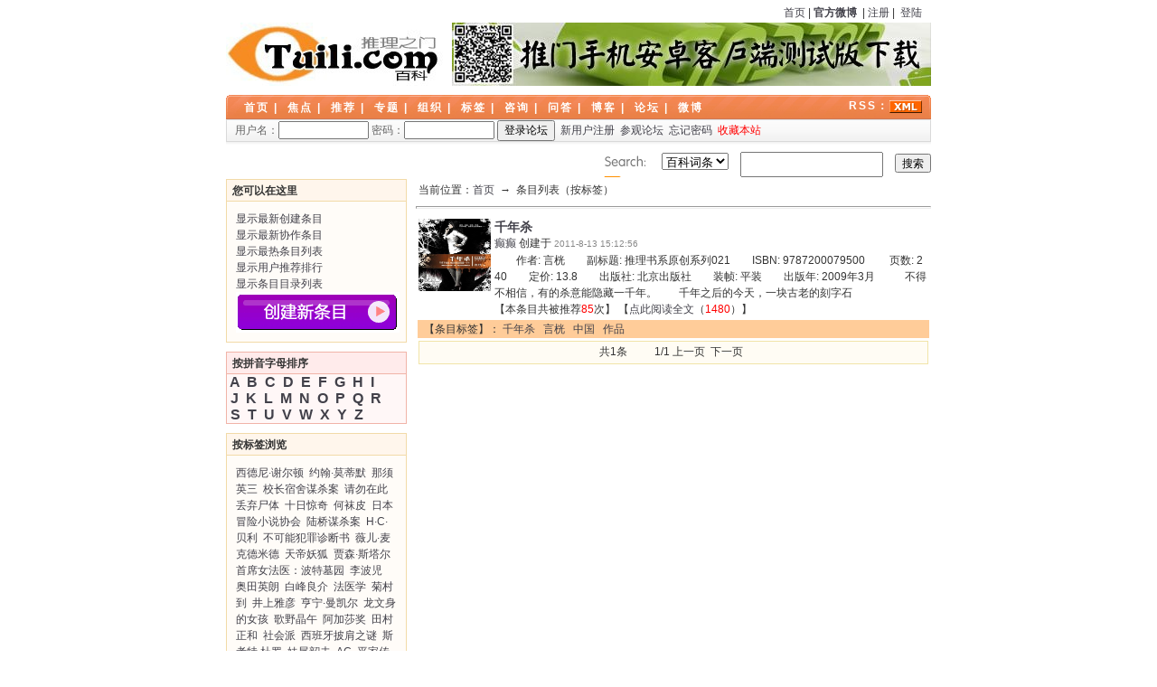

--- FILE ---
content_type: text/html; Charset=gb2312
request_url: http://tuili.com/baike/listtag.asp?id=1631
body_size: 35968
content:

<!DOCTYPE html PUBLIC "-//W3C//DTD XHTML 1.0 Transitional//EN" "http://www.w3.org/TR/xhtml1/DTD/xhtml1-transitional.dtd">
<html xmlns="http://www.w3.org/1999/xhtml">
<head>
<meta http-equiv="content-type" content="text/html; charset=gb2312"/>
<meta name="generator" content="oblog"/>
<meta name="keywords" content="博客,相册,小组,推理,侦探,原创,谜题,小说,digg,影视,动漫,出版,资讯,研究,游戏,阅读,百科"/>
<link rel="shortcut icon" href="http://www.tuili.com/favicon.ico" type="image/x-icon" />
<title>推理之门百科－条目标签</title>
<link href="/blog/OblogStyle/OblogsysDefault4.css" rel="stylesheet" type="text/css" /> 
<script src="/blog/inc/main.js"></script>
<script>function chkdiv(divid){var chkid=document.getElementById(divid);if(chkid != null){return true; }else {return false; }}</script>
<link href="skin/Default/css.css" rel="stylesheet" type="text/css" />
<style type="text/css"> 
a.blue:link,a.blue:visited{ 
	font-size: 12px; 
	color: #69c; 
	text-decoration: none; 
} 
a.blue:hover{ 
	background: #69c; 
	color: #fff; 
} 
</style> 

</head>
<body>

<script language="JavaScript" src="skin/Default/flash.js" type="text/javascript"></script>
<!-- 头 -->
<script language="javascript">
function login()
{
  if(document.userlogin.userid.value.length<1)
  {
    alert("您必须输入用户名！");
    document.userlogin.userid.select();
    return;
  }
  if(document.userlogin.userpwd.value.length<1)
  {
    alert("您必须输入密码！");
    document.userlogin.userpwd.select();
    return;
  }
  setTimeout("location.reload()",2000);
  document.userlogin.action="/bbs/bbslogincheck.asp";
  //document.userlogin.submit();
}

function wiki()
{
if (document.formwiki.selecttype.value==1){
	document.formwiki.action="search.asp";
	document.formwiki.submit();}
else
	{
	if (document.formwiki.selecttype.value==2){
	document.formwiki.action="search.asp?all=1";
	document.formwiki.submit();}
else
	{document.formwiki.action="search_zixun.asp";
	document.formwiki.submit();}
	}
}

var num = 0;
function fInsert(a,b){ 
	oInput = document.getElementById(a); 
	oItm = b; 
	// alert(b.style.backgroundColor); 
	if((b.style.backgroundColor == "#6699cc")||(b.style.backgroundColor)){ 
		sReplace = oItm.innerHTML.concat(" "); 
		oInput.value = oInput.value.replace(sReplace,""); 
		b.style.backgroundColor = ""; 
		b.style.color = ""; 
		num--;   
	}else{ 
		num++;  
		if(num>5){
			num--;
			return;
		}
	oInput.value = oInput.value.concat(oItm.innerHTML); 
	oInput.value = oInput.value.concat(" "); 
	b.style.backgroundColor = "#69c"; 
	b.style.color = "#fff"; 
 } 
} 

</script>

<div id="Header">
	<div id="TopMenu">
		<a href="http://www.tuili.com/">首页</a>&nbsp;|&nbsp;<a href="http://weibo.com/tuilicom" target="_blank"><strong>官方微博</strong></a>

		&nbsp;|&nbsp;<a href="/bbs/bbsregister.asp">注册</a>&nbsp;|&nbsp;
		<a href="login.asp">登陆</a>

	</div>
	<div id="TopLogo">
		<div id="logo"><a href="Index.asp" title="首页">LOGO</a></div>
		<div id="banner" title=""><a href="http://www.tuili.com/website/download/soft/tuilicom.apk"><img src="http://www.tuili.com/2010/skin/Default/banner1004.jpg" alt="安卓测试版正式上线！" /></a></div>
	</div>
	<div id="Menu">
		<a href="Index.asp">首页</a>&nbsp;|&nbsp;
		<a href="list.asp?px=jd">焦点</a>&nbsp;|&nbsp;
		<a href="list.asp?px=hit">推荐</a>&nbsp;|&nbsp;
		<a href="list.asp?px=zt">专题</a>&nbsp;|&nbsp;
		<a href="list.asp?px=jg">组织</a>&nbsp;|&nbsp;
		<a href="Tags.asp">标签</a>&nbsp;|&nbsp;
		<a href="list.asp?px=zxt">咨询</a>&nbsp;|&nbsp;
		<a href="wen.asp">问答</a>&nbsp;|&nbsp;
		<a href="/bbs/openblog.asp?action=index">博客</a>&nbsp;|&nbsp;
		<a href="/bbs/bbsindex.asp" target="tuilibbs">论坛</a>&nbsp;|&nbsp;
		<a href="http://weibo.com/tuilicom/" target="_blank">微博</a>
		<div id="Rss2">RSS：<a href="/blog/rssfeed.asp" target="_blank" title="订阅本站最新文章"><img src="/blog/Images/xml.gif" width="36" height="14" border="0"></a></div>
	</div>
	<div id="Login">
		<div id="ob_login">
		</div>

			<form action="/bbs/bbslogincheck.asp" method="post" name="userlogin" target="tuilibbs">
				<table class="Before" align="center" width="100%" border="0" cellspacing="0" cellpadding="0" style="font-size:12px">
					<tr>
						<td>
							<label for="userid">用户名：<input name="userid" type="text" id="userid" size="12" maxlength="10" value=""></label>
							<label for="userpwd">密码：<input name="userpwd" type="password" id="userpwd" size="12" maxlength="10"></label>
							<input name="logins" type="submit" id="submit" value="登录论坛" onclick="javascript:login()">
							&nbsp;<a href="/bbs/bbsregister.asp">新用户注册</a>&nbsp;&nbsp;<a href="/bbs/bbslogincheck.asp?act=guest" target="tuilibbs">参观论坛</a>&nbsp;&nbsp;<a href="/bbs/bbsforgetpwd.asp"">忘记密码</a>&nbsp;&nbsp;<a href="javascript:window.external.AddFavorite('http://www.tuili.com',%20'推理之门')" style="color:red">收藏本站</a>
						</td>
					</tr>
				</table>
			</form>

	</div>
	<div id="Search">
<form name="formwiki" method="post" action="#">
	<select name="selecttype" id="selecttype">
		<option value=1 selected>百科词条</option>
		<option value=2>百科正文</option>
		<option value=3>所有问题</option>
	</select>
	<input name="keyword" type="text" id="keyword" size="16" maxlength="40" onKeyDown= "javascript:if(event.keyCode==13) wiki();" >
	<input type="submit" name="Submit" id="Submit" value="搜索" onclick="wiki();">
</form>
</div>
</div>
<!-- 头 END -->
<style type="text/css">
<!--
.jigou {
	float: left;
	height: 30px;
	line-height: 40px;
	width: 33%;
}
.jigou span { padding: 0 10px; }
-->
</style>

<!-- 主体 -->
<div id="Container">
	<div id="IndexList" class="PageBody">
		<div class="Sidebar">
			<div id="NewTags">
				<div class="title">您可以在这里</div>
					<div class="content">
						<a href="list.asp?px=zx">显示最新创建条目</a><br />
						<a href="list.asp?px=xg">显示最新协作条目</a><br />
						<a href="list.asp?px=zr">显示最热条目列表</a><br />
						<a href="list.asp?px=hit">显示用户推荐排行</a><br />
						<a href="list.asp?px=ml">显示条目目录列表</a><br />
						<a href="add.asp"><img src="images/button6.gif" border=0 alt="创建一个新的条目"></a>
					</div>
				<div class="clear"></div>
			</div>
			<div id="NewGroup">
				<div class="title">按拼音字母排序</div>
					<div class="content">
						<strong style='font-size:16px;'>&nbsp;<a href="list.asp?px=&abc=a">A</a>&nbsp;</strong><strong style='font-size:16px;'>&nbsp;<a href="list.asp?px=&abc=b">B</a>&nbsp;</strong><strong style='font-size:16px;'>&nbsp;<a href="list.asp?px=&abc=c">C</a>&nbsp;</strong><strong style='font-size:16px;'>&nbsp;<a href="list.asp?px=&abc=d">D</a>&nbsp;</strong><strong style='font-size:16px;'>&nbsp;<a href="list.asp?px=&abc=e">E</a>&nbsp;</strong><strong style='font-size:16px;'>&nbsp;<a href="list.asp?px=&abc=f">F</a>&nbsp;</strong><strong style='font-size:16px;'>&nbsp;<a href="list.asp?px=&abc=g">G</a>&nbsp;</strong><strong style='font-size:16px;'>&nbsp;<a href="list.asp?px=&abc=h">H</a>&nbsp;</strong><strong style='font-size:16px;'>&nbsp;<a href="list.asp?px=&abc=i">I</a>&nbsp;</strong><br><strong style='font-size:16px;'>&nbsp;<a href="list.asp?px=&abc=j">J</a>&nbsp;</strong><strong style='font-size:16px;'>&nbsp;<a href="list.asp?px=&abc=k">K</a>&nbsp;</strong><strong style='font-size:16px;'>&nbsp;<a href="list.asp?px=&abc=l">L</a>&nbsp;</strong><strong style='font-size:16px;'>&nbsp;<a href="list.asp?px=&abc=m">M</a>&nbsp;</strong><strong style='font-size:16px;'>&nbsp;<a href="list.asp?px=&abc=n">N</a>&nbsp;</strong><strong style='font-size:16px;'>&nbsp;<a href="list.asp?px=&abc=o">O</a>&nbsp;</strong><strong style='font-size:16px;'>&nbsp;<a href="list.asp?px=&abc=p">P</a>&nbsp;</strong><strong style='font-size:16px;'>&nbsp;<a href="list.asp?px=&abc=q">Q</a>&nbsp;</strong><strong style='font-size:16px;'>&nbsp;<a href="list.asp?px=&abc=r">R</a>&nbsp;</strong><br><strong style='font-size:16px;'>&nbsp;<a href="list.asp?px=&abc=s">S</a>&nbsp;</strong><strong style='font-size:16px;'>&nbsp;<a href="list.asp?px=&abc=t">T</a>&nbsp;</strong><strong style='font-size:16px;'>&nbsp;<a href="list.asp?px=&abc=u">U</a>&nbsp;</strong><strong style='font-size:16px;'>&nbsp;<a href="list.asp?px=&abc=v">V</a>&nbsp;</strong><strong style='font-size:16px;'>&nbsp;<a href="list.asp?px=&abc=w">W</a>&nbsp;</strong><strong style='font-size:16px;'>&nbsp;<a href="list.asp?px=&abc=x">X</a>&nbsp;</strong><strong style='font-size:16px;'>&nbsp;<a href="list.asp?px=&abc=y">Y</a>&nbsp;</strong><strong style='font-size:16px;'>&nbsp;<a href="list.asp?px=&abc=z">Z</a>&nbsp;</strong>
					</div>
				<div class="clear"></div>
			</div>
			<div id="NewTags">
				<div class="title">按标签浏览</div>
					<div class="content">

						<ul>

							<a href="listtag.asp?id=518" title="显示使用【西德尼·谢尔顿】标签的条目" class="wikilistblue">西德尼·谢尔顿</a>&nbsp; 

							<a href="listtag.asp?id=2368" title="显示使用【约翰·莫蒂默】标签的条目" class="wikilistblue">约翰·莫蒂默</a>&nbsp; 

							<a href="listtag.asp?id=2095" title="显示使用【那须英三】标签的条目" class="wikilistblue">那须英三</a>&nbsp; 

							<a href="listtag.asp?id=2057" title="显示使用【校长宿舍谋杀案】标签的条目" class="wikilistblue">校长宿舍谋杀案</a>&nbsp; 

							<a href="listtag.asp?id=2567" title="显示使用【请勿在此丢弃尸体】标签的条目" class="wikilistblue">请勿在此丢弃尸体</a>&nbsp; 

							<a href="listtag.asp?id=1635" title="显示使用【十日惊奇】标签的条目" class="wikilistblue">十日惊奇</a>&nbsp; 

							<a href="listtag.asp?id=2414" title="显示使用【何袜皮】标签的条目" class="wikilistblue">何袜皮</a>&nbsp; 

							<a href="listtag.asp?id=911" title="显示使用【日本冒险小说协会】标签的条目" class="wikilistblue">日本冒险小说协会</a>&nbsp; 

							<a href="listtag.asp?id=1704" title="显示使用【陆桥谋杀案】标签的条目" class="wikilistblue">陆桥谋杀案</a>&nbsp; 

							<a href="listtag.asp?id=447" title="显示使用【H·C·贝利】标签的条目" class="wikilistblue">H·C·贝利</a>&nbsp; 

							<a href="listtag.asp?id=1390" title="显示使用【不可能犯罪诊断书】标签的条目" class="wikilistblue">不可能犯罪诊断书</a>&nbsp; 

							<a href="listtag.asp?id=2286" title="显示使用【薇儿·麦克德米德】标签的条目" class="wikilistblue">薇儿·麦克德米德</a>&nbsp; 

							<a href="listtag.asp?id=1451" title="显示使用【天帝妖狐】标签的条目" class="wikilistblue">天帝妖狐</a>&nbsp; 

							<a href="listtag.asp?id=2477" title="显示使用【贾森·斯塔尔】标签的条目" class="wikilistblue">贾森·斯塔尔</a>&nbsp; 

							<a href="listtag.asp?id=2159" title="显示使用【首席女法医：波特墓园】标签的条目" class="wikilistblue">首席女法医：波特墓园</a>&nbsp; 

							<a href="listtag.asp?id=198" title="显示使用【李波児】标签的条目" class="wikilistblue">李波児</a>&nbsp; 

							<a href="listtag.asp?id=936" title="显示使用【奥田英朗】标签的条目" class="wikilistblue">奥田英朗</a>&nbsp; 

							<a href="listtag.asp?id=1175" title="显示使用【白峰良介】标签的条目" class="wikilistblue">白峰良介</a>&nbsp; 

							<a href="listtag.asp?id=2453" title="显示使用【法医学】标签的条目" class="wikilistblue">法医学</a>&nbsp; 

							<a href="listtag.asp?id=1122" title="显示使用【菊村到】标签的条目" class="wikilistblue">菊村到</a>&nbsp; 

							<a href="listtag.asp?id=2007" title="显示使用【井上雅彦】标签的条目" class="wikilistblue">井上雅彦</a>&nbsp; 

							<a href="listtag.asp?id=2684" title="显示使用【亨宁·曼凯尔】标签的条目" class="wikilistblue">亨宁·曼凯尔</a>&nbsp; 

							<a href="listtag.asp?id=1422" title="显示使用【龙文身的女孩】标签的条目" class="wikilistblue">龙文身的女孩</a>&nbsp; 

							<a href="listtag.asp?id=443" title="显示使用【歌野晶午】标签的条目" class="wikilistblue">歌野晶午</a>&nbsp; 

							<a href="listtag.asp?id=562" title="显示使用【阿加莎奖】标签的条目" class="wikilistblue">阿加莎奖</a>&nbsp; 

							<a href="listtag.asp?id=827" title="显示使用【田村正和】标签的条目" class="wikilistblue">田村正和</a>&nbsp; 

							<a href="listtag.asp?id=13" title="显示使用【社会派】标签的条目" class="wikilistblue">社会派</a>&nbsp; 

							<a href="listtag.asp?id=704" title="显示使用【西班牙披肩之谜】标签的条目" class="wikilistblue">西班牙披肩之谜</a>&nbsp; 

							<a href="listtag.asp?id=2589" title="显示使用【斯考特·杜罗】标签的条目" class="wikilistblue">斯考特·杜罗</a>&nbsp; 

							<a href="listtag.asp?id=1183" title="显示使用【妹尾韶夫】标签的条目" class="wikilistblue">妹尾韶夫</a>&nbsp; 

							<a href="listtag.asp?id=1332" title="显示使用【AC】标签的条目" class="wikilistblue">AC</a>&nbsp; 

							<a href="listtag.asp?id=337" title="显示使用【平家传说杀人旅行】标签的条目" class="wikilistblue">平家传说杀人旅行</a>&nbsp; 

							<a href="listtag.asp?id=1072" title="显示使用【这本推理小说了不起大奖】标签的条目" class="wikilistblue">这本推理小说了不起大奖</a>&nbsp; 

							<a href="listtag.asp?id=1778" title="显示使用【杀心】标签的条目" class="wikilistblue">杀心</a>&nbsp; 

							<a href="listtag.asp?id=123" title="显示使用【霍桑】标签的条目" class="wikilistblue">霍桑</a>&nbsp; 

							<a href="listtag.asp?id=750" title="显示使用【琴酒】标签的条目" class="wikilistblue">琴酒</a>&nbsp; 

							<a href="listtag.asp?id=2550" title="显示使用【恐怖的人狼城：法国篇】标签的条目" class="wikilistblue">恐怖的人狼城：法国篇</a>&nbsp; 

							<a href="listtag.asp?id=1100" title="显示使用【大仓崇裕】标签的条目" class="wikilistblue">大仓崇裕</a>&nbsp; 

							<a href="listtag.asp?id=1195" title="显示使用【柄刀一】标签的条目" class="wikilistblue">柄刀一</a>&nbsp; 

							<a href="listtag.asp?id=174" title="显示使用【天童荒太】标签的条目" class="wikilistblue">天童荒太</a>&nbsp; 

							<a href="listtag.asp?id=496" title="显示使用【芦边拓】标签的条目" class="wikilistblue">芦边拓</a>&nbsp; 

							<a href="listtag.asp?id=2123" title="显示使用【朱酋】标签的条目" class="wikilistblue">朱酋</a>&nbsp; 

							<a href="listtag.asp?id=319" title="显示使用【寻狗事务所】标签的条目" class="wikilistblue">寻狗事务所</a>&nbsp; 

							<a href="listtag.asp?id=1414" title="显示使用【迈克尔·英尼斯】标签的条目" class="wikilistblue">迈克尔·英尼斯</a>&nbsp; 

							<a href="listtag.asp?id=341" title="显示使用【古殿】标签的条目" class="wikilistblue">古殿</a>&nbsp; 

							<a href="listtag.asp?id=1682" title="显示使用【田中芳树】标签的条目" class="wikilistblue">田中芳树</a>&nbsp; 

							<a href="listtag.asp?id=1445" title="显示使用【B：窃贼】标签的条目" class="wikilistblue">B：窃贼</a>&nbsp; 

							<a href="listtag.asp?id=1309" title="显示使用【时生】标签的条目" class="wikilistblue">时生</a>&nbsp; 

							<a href="listtag.asp?id=638" title="显示使用【阿拉伯之夜谋杀案】标签的条目" class="wikilistblue">阿拉伯之夜谋杀案</a>&nbsp; 

							<a href="listtag.asp?id=1432" title="显示使用【小城】标签的条目" class="wikilistblue">小城</a>&nbsp; 

							<a href="listtag.asp?id=1015" title="显示使用【布雷特·哈里迪】标签的条目" class="wikilistblue">布雷特·哈里迪</a>&nbsp; 

							<a href="listtag.asp?id=1818" title="显示使用【总生岛神秘消失事件】标签的条目" class="wikilistblue">总生岛神秘消失事件</a>&nbsp; 

							<a href="listtag.asp?id=455" title="显示使用【黑岩重吾】标签的条目" class="wikilistblue">黑岩重吾</a>&nbsp; 

							<a href="listtag.asp?id=1299" title="显示使用【伊丽莎白·彼得斯】标签的条目" class="wikilistblue">伊丽莎白·彼得斯</a>&nbsp; 

							<a href="listtag.asp?id=2487" title="显示使用【詹宏志】标签的条目" class="wikilistblue">詹宏志</a>&nbsp; 

							<a href="listtag.asp?id=592" title="显示使用【死亡大辞典】标签的条目" class="wikilistblue">死亡大辞典</a>&nbsp; 

							<a href="listtag.asp?id=1862" title="显示使用【藤雪夫】标签的条目" class="wikilistblue">藤雪夫</a>&nbsp; 

							<a href="listtag.asp?id=1456" title="显示使用【阿兰·布拉德利】标签的条目" class="wikilistblue">阿兰·布拉德利</a>&nbsp; 

							<a href="listtag.asp?id=2533" title="显示使用【寂静岭】标签的条目" class="wikilistblue">寂静岭</a>&nbsp; 

							<a href="listtag.asp?id=1935" title="显示使用【蓝色区域】标签的条目" class="wikilistblue">蓝色区域</a>&nbsp; 

							<a href="listtag.asp?id=809" title="显示使用【贝克街小分队】标签的条目" class="wikilistblue">贝克街小分队</a>&nbsp; 

							<a href="listtag.asp?id=1295" title="显示使用【破格派】标签的条目" class="wikilistblue">破格派</a>&nbsp; 

							<a href="listtag.asp?id=2343" title="显示使用【蝴蝶之罪】标签的条目" class="wikilistblue">蝴蝶之罪</a>&nbsp; 

							<a href="listtag.asp?id=616" title="显示使用【山田风太郎】标签的条目" class="wikilistblue">山田风太郎</a>&nbsp; 

							<a href="listtag.asp?id=1733" title="显示使用【第二死罪】标签的条目" class="wikilistblue">第二死罪</a>&nbsp; 

							<a href="listtag.asp?id=2230" title="显示使用【敬告犯人】标签的条目" class="wikilistblue">敬告犯人</a>&nbsp; 

							<a href="listtag.asp?id=115" title="显示使用【香港】标签的条目" class="wikilistblue">香港</a>&nbsp; 

							<a href="listtag.asp?id=1540" title="显示使用【春天雪融时】标签的条目" class="wikilistblue">春天雪融时</a>&nbsp; 

							<a href="listtag.asp?id=320" title="显示使用【米泽穗信】标签的条目" class="wikilistblue">米泽穗信</a>&nbsp; 

							<a href="listtag.asp?id=1375" title="显示使用【啤酒谋杀案】标签的条目" class="wikilistblue">啤酒谋杀案</a>&nbsp; 

							<a href="listtag.asp?id=2352" title="显示使用【端木宏峪】标签的条目" class="wikilistblue">端木宏峪</a>&nbsp; 

							<a href="listtag.asp?id=665" title="显示使用【金成阳三郎】标签的条目" class="wikilistblue">金成阳三郎</a>&nbsp; 

							<a href="listtag.asp?id=515" title="显示使用【劳伦斯·山德斯】标签的条目" class="wikilistblue">劳伦斯·山德斯</a>&nbsp; 

							<a href="listtag.asp?id=279" title="显示使用【幻夜】标签的条目" class="wikilistblue">幻夜</a>&nbsp; 

							<a href="listtag.asp?id=2313" title="显示使用【明暗线】标签的条目" class="wikilistblue">明暗线</a>&nbsp; 

							<a href="listtag.asp?id=1939" title="显示使用【威廉·迪特里希】标签的条目" class="wikilistblue">威廉·迪特里希</a>&nbsp; 

							<a href="listtag.asp?id=526" title="显示使用【女雕刻家】标签的条目" class="wikilistblue">女雕刻家</a>&nbsp; 

							<a href="listtag.asp?id=16" title="显示使用【法庭派】标签的条目" class="wikilistblue">法庭派</a>&nbsp; 

							<a href="listtag.asp?id=1407" title="显示使用【吉田修一】标签的条目" class="wikilistblue">吉田修一</a>&nbsp; 

							<a href="listtag.asp?id=451" title="显示使用【飞翔的石头天使】标签的条目" class="wikilistblue">飞翔的石头天使</a>&nbsp; 

							<a href="listtag.asp?id=1956" title="显示使用【詹姆斯·格瑞潘多】标签的条目" class="wikilistblue">詹姆斯·格瑞潘多</a>&nbsp; 

							<a href="listtag.asp?id=1752" title="显示使用【玩具店不见了】标签的条目" class="wikilistblue">玩具店不见了</a>&nbsp; 

							<a href="listtag.asp?id=2062" title="显示使用【川久保笃】标签的条目" class="wikilistblue">川久保笃</a>&nbsp; 

							<a href="listtag.asp?id=1608" title="显示使用【白修道院谋杀案】标签的条目" class="wikilistblue">白修道院谋杀案</a>&nbsp; 

							<a href="listtag.asp?id=2508" title="显示使用【微物证据】标签的条目" class="wikilistblue">微物证据</a>&nbsp; 

							<a href="listtag.asp?id=156" title="显示使用【江户川乱步奖】标签的条目" class="wikilistblue">江户川乱步奖</a>&nbsp; 

							<a href="listtag.asp?id=2410" title="显示使用【金三角】标签的条目" class="wikilistblue">金三角</a>&nbsp; 

							<a href="listtag.asp?id=1427" title="显示使用【埃德加·华莱士】标签的条目" class="wikilistblue">埃德加·华莱士</a>&nbsp; 

							<a href="listtag.asp?id=1178" title="显示使用【新野刚志】标签的条目" class="wikilistblue">新野刚志</a>&nbsp; 

							<a href="listtag.asp?id=1402" title="显示使用【青玉狮子香炉】标签的条目" class="wikilistblue">青玉狮子香炉</a>&nbsp; 

							<a href="listtag.asp?id=1401" title="显示使用【恶狼之夜】标签的条目" class="wikilistblue">恶狼之夜</a>&nbsp; 

							<a href="listtag.asp?id=1461" title="显示使用【灰色的彼得潘】标签的条目" class="wikilistblue">灰色的彼得潘</a>&nbsp; 

							<a href="listtag.asp?id=836" title="显示使用【山田奈绪子】标签的条目" class="wikilistblue">山田奈绪子</a>&nbsp; 

							<a href="listtag.asp?id=968" title="显示使用【宝石】标签的条目" class="wikilistblue">宝石</a>&nbsp; 

							<a href="listtag.asp?id=519" title="显示使用【重播】标签的条目" class="wikilistblue">重播</a>&nbsp; 

							<a href="listtag.asp?id=1604" title="显示使用【失控的逻辑课】标签的条目" class="wikilistblue">失控的逻辑课</a>&nbsp; 

							<a href="listtag.asp?id=205" title="显示使用【高远遥一】标签的条目" class="wikilistblue">高远遥一</a>&nbsp; 

							<a href="listtag.asp?id=1950" title="显示使用【艾丽斯与罗妮的秘密】标签的条目" class="wikilistblue">艾丽斯与罗妮的秘密</a>&nbsp; 

							<a href="listtag.asp?id=311" title="显示使用【狂骨之梦】标签的条目" class="wikilistblue">狂骨之梦</a>&nbsp; 

							<a href="listtag.asp?id=1052" title="显示使用【天空的遇难船】标签的条目" class="wikilistblue">天空的遇难船</a>&nbsp; 

							<a href="listtag.asp?id=2541" title="显示使用【盖·里奇】标签的条目" class="wikilistblue">盖·里奇</a>&nbsp; 

							<a href="listtag.asp?id=529" title="显示使用【P·D·詹姆斯】标签的条目" class="wikilistblue">P·D·詹姆斯</a>&nbsp; 

							<a href="listtag.asp?id=2113" title="显示使用【彩虹村的秘密】标签的条目" class="wikilistblue">彩虹村的秘密</a>&nbsp; 

							<a href="listtag.asp?id=274" title="显示使用【金田一丙助】标签的条目" class="wikilistblue">金田一丙助</a>&nbsp; 

							<a href="listtag.asp?id=269" title="显示使用【斋藤荣】标签的条目" class="wikilistblue">斋藤荣</a>&nbsp; 

							<a href="listtag.asp?id=1457" title="显示使用【计数器少年】标签的条目" class="wikilistblue">计数器少年</a>&nbsp; 

							<a href="listtag.asp?id=1931" title="显示使用【单恋】标签的条目" class="wikilistblue">单恋</a>&nbsp; 

							<a href="listtag.asp?id=2281" title="显示使用【坂本光一】标签的条目" class="wikilistblue">坂本光一</a>&nbsp; 

							<a href="listtag.asp?id=2457" title="显示使用【毒猿】标签的条目" class="wikilistblue">毒猿</a>&nbsp; 

							<a href="listtag.asp?id=2336" title="显示使用【本年线索奖】标签的条目" class="wikilistblue">本年线索奖</a>&nbsp; 

							<a href="listtag.asp?id=2306" title="显示使用【斋藤澪】标签的条目" class="wikilistblue">斋藤澪</a>&nbsp; 

							<a href="listtag.asp?id=2449" title="显示使用【替身】标签的条目" class="wikilistblue">替身</a>&nbsp; 

							<a href="listtag.asp?id=1232" title="显示使用【古川日出男】标签的条目" class="wikilistblue">古川日出男</a>&nbsp; 

							<a href="listtag.asp?id=999" title="显示使用【斯蒂芬·金】标签的条目" class="wikilistblue">斯蒂芬·金</a>&nbsp; 

							<a href="listtag.asp?id=724" title="显示使用【纽扣窃听器】标签的条目" class="wikilistblue">纽扣窃听器</a>&nbsp; 

							<a href="listtag.asp?id=977" title="显示使用【皇冠大众小说奖】标签的条目" class="wikilistblue">皇冠大众小说奖</a>&nbsp; 

							<a href="listtag.asp?id=95" title="显示使用【尹曙生】标签的条目" class="wikilistblue">尹曙生</a>&nbsp; 

							<a href="listtag.asp?id=1701" title="显示使用【阿诺德·英德里达松】标签的条目" class="wikilistblue">阿诺德·英德里达松</a>&nbsp; 

							<a href="listtag.asp?id=307" title="显示使用【化装舞会】标签的条目" class="wikilistblue">化装舞会</a>&nbsp; 

							<a href="listtag.asp?id=448" title="显示使用【麻耶雄嵩】标签的条目" class="wikilistblue">麻耶雄嵩</a>&nbsp; 

							<a href="listtag.asp?id=2659" title="显示使用【丹尼尔·凯斯】标签的条目" class="wikilistblue">丹尼尔·凯斯</a>&nbsp; 

							<a href="listtag.asp?id=2224" title="显示使用【门井庆喜】标签的条目" class="wikilistblue">门井庆喜</a>&nbsp; 

							<a href="listtag.asp?id=1108" title="显示使用【奥泉光】标签的条目" class="wikilistblue">奥泉光</a>&nbsp; 

							<a href="listtag.asp?id=1252" title="显示使用【森雅裕】标签的条目" class="wikilistblue">森雅裕</a>&nbsp; 

							<a href="listtag.asp?id=1781" title="显示使用【弗里曼·克劳夫兹】标签的条目" class="wikilistblue">弗里曼·克劳夫兹</a>&nbsp; 

							<a href="listtag.asp?id=1156" title="显示使用【佐藤友哉】标签的条目" class="wikilistblue">佐藤友哉</a>&nbsp; 

							<a href="listtag.asp?id=14" title="显示使用【硬汉派】标签的条目" class="wikilistblue">硬汉派</a>&nbsp; 

							<a href="listtag.asp?id=1952" title="显示使用【最后的电话】标签的条目" class="wikilistblue">最后的电话</a>&nbsp; 

							<a href="listtag.asp?id=1826" title="显示使用【亡灵舞厅】标签的条目" class="wikilistblue">亡灵舞厅</a>&nbsp; 

							<a href="listtag.asp?id=147" title="显示使用【侦探】标签的条目" class="wikilistblue">侦探</a>&nbsp; 

							<a href="listtag.asp?id=2598" title="显示使用【十二宫】标签的条目" class="wikilistblue">十二宫</a>&nbsp; 

							<a href="listtag.asp?id=2302" title="显示使用【十八之夏】标签的条目" class="wikilistblue">十八之夏</a>&nbsp; 

							<a href="listtag.asp?id=1769" title="显示使用【小笛事件】标签的条目" class="wikilistblue">小笛事件</a>&nbsp; 

							<a href="listtag.asp?id=2450" title="显示使用【宋慈】标签的条目" class="wikilistblue">宋慈</a>&nbsp; 

							<a href="listtag.asp?id=389" title="显示使用【盲兽VS一寸法师】标签的条目" class="wikilistblue">盲兽VS一寸法师</a>&nbsp; 

							<a href="listtag.asp?id=1372" title="显示使用【八墓村】标签的条目" class="wikilistblue">八墓村</a>&nbsp; 

							<a href="listtag.asp?id=1192" title="显示使用【金圣钟】标签的条目" class="wikilistblue">金圣钟</a>&nbsp; 

							<a href="listtag.asp?id=1322" title="显示使用【数字城堡】标签的条目" class="wikilistblue">数字城堡</a>&nbsp; 

							<a href="listtag.asp?id=577" title="显示使用【夏姆斯奖】标签的条目" class="wikilistblue">夏姆斯奖</a>&nbsp; 

							<a href="listtag.asp?id=110" title="显示使用【胡玥】标签的条目" class="wikilistblue">胡玥</a>&nbsp; 

							<a href="listtag.asp?id=1553" title="显示使用【地狱使者】标签的条目" class="wikilistblue">地狱使者</a>&nbsp; 

							<a href="listtag.asp?id=720" title="显示使用【耳环型手机】标签的条目" class="wikilistblue">耳环型手机</a>&nbsp; 

							<a href="listtag.asp?id=791" title="显示使用【机智王误杀事件】标签的条目" class="wikilistblue">机智王误杀事件</a>&nbsp; 

							<a href="listtag.asp?id=1871" title="显示使用【史蒂芙·佩妮】标签的条目" class="wikilistblue">史蒂芙·佩妮</a>&nbsp; 

							<a href="listtag.asp?id=2080" title="显示使用【犀川创平】标签的条目" class="wikilistblue">犀川创平</a>&nbsp; 

							<a href="listtag.asp?id=207" title="显示使用【村上草太】标签的条目" class="wikilistblue">村上草太</a>&nbsp; 

							<a href="listtag.asp?id=738" title="显示使用【匣中的失乐】标签的条目" class="wikilistblue">匣中的失乐</a>&nbsp; 

							<a href="listtag.asp?id=2437" title="显示使用【丰臣公主】标签的条目" class="wikilistblue">丰臣公主</a>&nbsp; 

							<a href="listtag.asp?id=1243" title="显示使用【真梨幸子】标签的条目" class="wikilistblue">真梨幸子</a>&nbsp; 

							<a href="listtag.asp?id=1665" title="显示使用【微笑的上帝】标签的条目" class="wikilistblue">微笑的上帝</a>&nbsp; 

							<a href="listtag.asp?id=607" title="显示使用【基亭】标签的条目" class="wikilistblue">基亭</a>&nbsp; 

							<a href="listtag.asp?id=2085" title="显示使用【厌魅·附体之物】标签的条目" class="wikilistblue">厌魅·附体之物</a>&nbsp; 

							<a href="listtag.asp?id=783" title="显示使用【议员秘书杀人事件】标签的条目" class="wikilistblue">议员秘书杀人事件</a>&nbsp; 

							<a href="listtag.asp?id=771" title="显示使用【宫野明美】标签的条目" class="wikilistblue">宫野明美</a>&nbsp; 

							<a href="listtag.asp?id=1801" title="显示使用【怪人们】标签的条目" class="wikilistblue">怪人们</a>&nbsp; 

							<a href="listtag.asp?id=1929" title="显示使用【神的逻辑，人的魔法】标签的条目" class="wikilistblue">神的逻辑，人的魔法</a>&nbsp; 

							<a href="listtag.asp?id=965" title="显示使用【西里尔·黑尔】标签的条目" class="wikilistblue">西里尔·黑尔</a>&nbsp; 

							<a href="listtag.asp?id=347" title="显示使用【清水一行】标签的条目" class="wikilistblue">清水一行</a>&nbsp; 

							<a href="listtag.asp?id=230" title="显示使用【道尾秀介】标签的条目" class="wikilistblue">道尾秀介</a>&nbsp; 

							<a href="listtag.asp?id=1996" title="显示使用【御手洗浊的流浪】标签的条目" class="wikilistblue">御手洗浊的流浪</a>&nbsp; 

							<a href="listtag.asp?id=2415" title="显示使用【蜕变】标签的条目" class="wikilistblue">蜕变</a>&nbsp; 

							<a href="listtag.asp?id=803" title="显示使用【残疾化学家杀人事件】标签的条目" class="wikilistblue">残疾化学家杀人事件</a>&nbsp; 

							<a href="listtag.asp?id=1039" title="显示使用【第十四个目标】标签的条目" class="wikilistblue">第十四个目标</a>&nbsp; 

							<a href="listtag.asp?id=1260" title="显示使用【阿加莎·克里斯蒂奖】标签的条目" class="wikilistblue">阿加莎·克里斯蒂奖</a>&nbsp; 

							<a href="listtag.asp?id=838" title="显示使用【矢部谦三】标签的条目" class="wikilistblue">矢部谦三</a>&nbsp; 

							<a href="listtag.asp?id=2149" title="显示使用【隐藏的杀意】标签的条目" class="wikilistblue">隐藏的杀意</a>&nbsp; 

							<a href="listtag.asp?id=910" title="显示使用【日本冒险小说协会大奖】标签的条目" class="wikilistblue">日本冒险小说协会大奖</a>&nbsp; 

							<a href="listtag.asp?id=2183" title="显示使用【侦探小说评析】标签的条目" class="wikilistblue">侦探小说评析</a>&nbsp; 

							<a href="listtag.asp?id=2266" title="显示使用【穷追不舍】标签的条目" class="wikilistblue">穷追不舍</a>&nbsp; 

							<a href="listtag.asp?id=26" title="显示使用【侦探推理小说】标签的条目" class="wikilistblue">侦探推理小说</a>&nbsp; 

							<a href="listtag.asp?id=586" title="显示使用【玛丽·希金斯·克拉克奖】标签的条目" class="wikilistblue">玛丽·希金斯·克拉克奖</a>&nbsp; 

							<a href="listtag.asp?id=1154" title="显示使用【新西兰】标签的条目" class="wikilistblue">新西兰</a>&nbsp; 

							<a href="listtag.asp?id=2028" title="显示使用【无法呼吸】标签的条目" class="wikilistblue">无法呼吸</a>&nbsp; 

							<a href="listtag.asp?id=83" title="显示使用【日本】标签的条目" class="wikilistblue">日本</a>&nbsp; 

							<a href="listtag.asp?id=554" title="显示使用【血型拼图】标签的条目" class="wikilistblue">血型拼图</a>&nbsp; 

							<a href="listtag.asp?id=1860" title="显示使用【诗般的杀意】标签的条目" class="wikilistblue">诗般的杀意</a>&nbsp; 

							<a href="listtag.asp?id=1070" title="显示使用【朝山蜻一】标签的条目" class="wikilistblue">朝山蜻一</a>&nbsp; 

							<a href="listtag.asp?id=1886" title="显示使用【杀人排行榜】标签的条目" class="wikilistblue">杀人排行榜</a>&nbsp; 

							<a href="listtag.asp?id=2245" title="显示使用【宫村香奈男】标签的条目" class="wikilistblue">宫村香奈男</a>&nbsp; 

							<a href="listtag.asp?id=2379" title="显示使用【I：无辜】标签的条目" class="wikilistblue">I：无辜</a>&nbsp; 

							<a href="listtag.asp?id=1617" title="显示使用【死亡通知单】标签的条目" class="wikilistblue">死亡通知单</a>&nbsp; 

							<a href="listtag.asp?id=2101" title="显示使用【兔子强尼】标签的条目" class="wikilistblue">兔子强尼</a>&nbsp; 

							<a href="listtag.asp?id=2527" title="显示使用【安东尼·霍普金斯】标签的条目" class="wikilistblue">安东尼·霍普金斯</a>&nbsp; 

							<a href="listtag.asp?id=2470" title="显示使用【德克兰·休斯】标签的条目" class="wikilistblue">德克兰·休斯</a>&nbsp; 

							<a href="listtag.asp?id=2558" title="显示使用【丸谷才一】标签的条目" class="wikilistblue">丸谷才一</a>&nbsp; 

							<a href="listtag.asp?id=1074" title="显示使用【东直己】标签的条目" class="wikilistblue">东直己</a>&nbsp; 

							<a href="listtag.asp?id=625" title="显示使用【深谷忠记】标签的条目" class="wikilistblue">深谷忠记</a>&nbsp; 

							<a href="listtag.asp?id=530" title="显示使用【灯塔】标签的条目" class="wikilistblue">灯塔</a>&nbsp; 

							<a href="listtag.asp?id=597" title="显示使用【詹姆斯·帕特森】标签的条目" class="wikilistblue">詹姆斯·帕特森</a>&nbsp; 

							<a href="listtag.asp?id=1809" title="显示使用【完美的图画】标签的条目" class="wikilistblue">完美的图画</a>&nbsp; 

							<a href="listtag.asp?id=1843" title="显示使用【黑笑小说】标签的条目" class="wikilistblue">黑笑小说</a>&nbsp; 

							<a href="listtag.asp?id=255" title="显示使用【凄怆圈】标签的条目" class="wikilistblue">凄怆圈</a>&nbsp; 

							<a href="listtag.asp?id=551" title="显示使用【证言疑云】标签的条目" class="wikilistblue">证言疑云</a>&nbsp; 

							<a href="listtag.asp?id=159" title="显示使用【汤川学】标签的条目" class="wikilistblue">汤川学</a>&nbsp; 

							<a href="listtag.asp?id=1339" title="显示使用【马普尔】标签的条目" class="wikilistblue">马普尔</a>&nbsp; 

							<a href="listtag.asp?id=2324" title="显示使用【巴里奖】标签的条目" class="wikilistblue">巴里奖</a>&nbsp; 

							<a href="listtag.asp?id=1537" title="显示使用【约翰·保罗·凯勒】标签的条目" class="wikilistblue">约翰·保罗·凯勒</a>&nbsp; 

							<a href="listtag.asp?id=1287" title="显示使用【岁月·推理】标签的条目" class="wikilistblue">岁月·推理</a>&nbsp; 

							<a href="listtag.asp?id=2553" title="显示使用【黑色皮箱】标签的条目" class="wikilistblue">黑色皮箱</a>&nbsp; 

							<a href="listtag.asp?id=1345" title="显示使用【宝剑八】标签的条目" class="wikilistblue">宝剑八</a>&nbsp; 

						</ul>

					</div>
				<div class="clear"></div>
			</div>
			<div class="clear"></div>
		</div>
<div class="MainBody">

<table width="100%" class="List_table_top">
	<tr>
		<td>
			当前位置：<a href='index.asp'>首页</a>&nbsp; →&nbsp; 条目列表（按标签）
		</td>
	</tr>
</table>
<hr />
<table width="100%" id="ListDIGG" class="List_table">
	<tbody>
<table class="index_digg" width="100%" border="0">

	<tr>
		<td class="digg_t1" align="center">
			<div>
				<a href="srcshow.asp?title=千年杀" target="_blank"><img src='upload/uploadimg/201181315125310285.jpg' width="80" height="80" border="0" /></a>
			</div>
		</td>
		<td class="digg_t2">
			<div class="digg_title"><a href="srcshow.asp?title=千年杀" target="_blank">千年杀</a></div>
			<div class="digg_time"><a href="list.asp?px=my&user_id=59603" target="_blank">癫癫</a>&nbsp;创建于<span>&nbsp;2011-8-13 15:12:56</span></div>
			<div class="digg_content">
　　作者: 言桄　　副标题: 推理书系原创系列021　　ISBN: 9787200079500 　　页数: 240　　定价: 13.8　　出版社: 北京出版社　　装帧: 平装　　出版年: 2009年3月
&nbsp;
　　不得不相信，有的杀意能隐藏一千年。　　千年之后的今天，一块古老的刻字石<br>【本条目共被推荐<font color=red>85</font>次】&nbsp;【<a href="srcshow.asp?title=千年杀" class="dlzt" target="_blank">点此阅读全文</a>（<font color=red>1480</font>）】</div>
		</td>
	</tr>
	<tr>
		<td colspan="2"  bgcolor="#FFCC99" align=left>
			<div>&nbsp;&nbsp;【条目标签】：
 
        <a href="listtag.asp?id=1631">千年杀</a>&nbsp;&nbsp;

        <a href="listtag.asp?id=1632">言桄</a>&nbsp;&nbsp;

        <a href="listtag.asp?id=46">中国</a>&nbsp;&nbsp;

        <a href="listtag.asp?id=45">作品</a>&nbsp;&nbsp;
 
			</div>
		</td>
	</tr>

	<tr>
		<td colspan="2">
			<div id="showpage">
共1条&nbsp;&nbsp;&nbsp;&nbsp;&nbsp;&nbsp;&nbsp;&nbsp;&nbsp;&nbsp;1/1&nbsp;上一页&nbsp;&nbsp;下一页&nbsp;&nbsp; 
			</div>
		</td>
	</tr>
	</tbody>
</table>
			<div class="clear"></div>
		</div>
		<div class="clear"></div>
	</div>


	<div class="clear"></div>
</div>
<!-- 主体 END -->
<!-- 尾 -->
<div id="Footer">
	<center>邮件联系：<a href ='mailto:zhejiong@126.com?subject=关于推理之门百科'>zhejiong@126.com</a>&nbsp;&nbsp;沪ICP备14026169号&nbsp;&nbsp;<img src="/2010/beian.png" style="width:16px;">沪公网安备31011502006128号&nbsp;&nbsp;推理之门&nbsp;&nbsp;版权所有 2000-2026</center>
</div>
<script language="JavaScript" src="/plugin/tongji.js" type="text/javascript"></script>
<!-- 尾 END -->
</body>
</html>

--- FILE ---
content_type: text/css
request_url: http://tuili.com/baike/skin/Default/css.css
body_size: 24526
content:
/* ============================================================================ 全局 == */
/*html { filter:progid:DXImageTransform.Microsoft.BasicImage(grayscale=1); }*/
html { height: 100%; }
body { margin: 0; height: 100%; background: #fff; font-size: 12px; font-family: tahoma,Arial,Century Gothic,verdana,Helvetica,sans-serif; color: #333; line-height: 150%; text-align: center; word-break: break-all; }

div,ul,ol,form { margin: 0; padding: 0; }
img { border: 0; }
li { list-style: none; }
table { font-size: 12px; }
input { font-family: tahoma,Arial,Helvetica,sans-serif; font-size: 12px; }
h1,h2,h3,h4,h5,h6,h7 { margin: 0; padding: 0; text-align: left; font-size: 12px; font-weight: 400; }
p { margin: 0; }
/* ============================================================================ 连接 == */
a:link{ text-decoration: none; color: #42414A; }
a:visited { text-decoration: none; color: #42414A; }
a:hover { text-decoration: underline; color: #000; }
a:active { text-decoration: underline; color: #000; }
/* ============================================================================ 常用 == */
.left { float: left; }
.right { float: right; }
.clear { clear: both; }
.none { display: none; }
/* ============================================================================ 布局 == */
#Header,#Container { margin: 0 auto; width: 780px; text-align: left; }
#Container .PageBody { margin: auto auto 10px auto; }


.PageBodyTitle { clear: both; font-weight: 600; font-size: 18px; color: #fff; }
	.PageBodyTitle span { float: right; margin: -18px 5px 0 0; width: 600px; overflow: hidden; text-align: right; text-overflow: ellipsis; white-space: nowrap; font-size: 12px; color: #844800; font-weight: 400; }
	@media all and (min-width: 0px){
	.PageBodyTitle span { margin: auto!important; }
	}/* opera hack */
/* ----------------------------------- 头 #Header -- */
#Header { margin: auto auto 10px auto; }
	#TopMenu { padding: 5px 10px 0 0; height: 20px; text-align: right; }
	#TopLogo { height: 70px; }
		#logo { float: left; width: 240px; height: 70px; overflow:hidden; }
			#logo a { display: block; width: 240px; height: 70px; background: url(logo.jpg) no-repeat center center; text-indent:-9999px; }
		#banner { float: right; width: 530px; height: 70px; overflow:hidden; }
	#Menu { height: 22px; margin: 10px 0 0 0; padding: 5px 0 0 20px; clear: both; background: #3697EA url(bg.png) no-repeat left top; font-weight: 600; color: #fff; letter-spacing: 2px; }
		#Menu a { color: #fff; }
			#Rss2 { float: right; margin: -18px 10px 0 0; }
			@media all and (min-width: 0px){
			#Rss2 { float: right; margin: -2px 10px 0 0; }
			}/* opera hack */
				#Rss2 img { vertical-align: middle; }
	#Login { height: 28px; padding: 3px 0 0 10px; background: url(bg.png) no-repeat left -27px; color: #666; }
		#Login table.Before { margin: -2px 0 0 0; }
			#ob_login #UserName,#ob_login #Password,#ob_login #codestr { height: 12px; }
			#ob_login img#ob_codeimg { margin: 2px 0 0 0; height: 16px; }
			#ob_login #submit { height: 19px; }
	#Search { margin: 5px 0 0 0; height: 20px; text-align: right; }
		#Search form { background: url(bg.png) no-repeat 415px -59px;  }
			#Search form input { height: 21px; vertical-align: -1px; }
			#Search form #keyword { margin: 0 10px 0 10px; width: 150px; height: 15px!important; height: 13px; vertical-align: 0px; }
			*+html #Search form #keyword { height: 13px!important; }/* IE7 hack */
			@media all and (min-width: 0px){
			#Search form #keyword { height: 22px!important; vertical-align: -2px; }
			}/* opera hack */

/* ----------------------------------- 热门日志 #HotLog -- */
#HotLog {}
	#HotLog .Sidebar { float: left; width: 250px; }
/* -- flash -- */
		#HotLog .Sidebar #flash { height: 230px; padding: 4px; border: 1px #ccc solid;}
/* -- 最热评论日志 -- */
		#HotLog .Sidebar #MostCommentLog { margin: 10px 0 0 0;  }
			#HotLog .Sidebar #MostCommentLog .title { padding: 0 0 0 5px; font-weight: 600; }
				#HotLog .Sidebar #MostCommentLog .title span { margin: 0 0 0 130px; color: #f00; font-size: 10px; }
			#HotLog .Sidebar #MostCommentLog ul { margin: 0!important; border: 1px #ccc solid; padding: 4px 5px 4px 35px; background: url(bg.png) no-repeat 4px -79px;   }
				#HotLog .Sidebar #MostCommentLog ul li { width: 200px; line-height: 1.6; overflow: hidden; text-overflow: ellipsis; white-space: nowrap; }

	#HotLog .MainBody { float: right; width: 520px; }
		#HotLog .MainBody .left { width: 350px; }
/* -- 一周热门日志 -- */
			#HotLog .MainBody .left .title { border-bottom: 2px #333 dotted; font-size: 14px; font-weight: 600; }
				#HotLog .MainBody .left .title span { float: right; margin: -18px 0 0 0;  color: #f00; font-size: 10px; }
				@media all and (min-width: 0px){
				#HotLog .MainBody .left .title span { margin: auto; }
				}/* opera hack */
				#HotLog .MainBody .left ul { margin: 10px auto auto auto!important; }
					#HotLog .MainBody .left ul li { clear: both; height: 26px; border-bottom: 1px #ccc dashed; line-height: 1.8; }
						#HotLog .MainBody .left ul li a { float: left; width: 260px; overflow: hidden; text-overflow: ellipsis; white-space: nowrap; }
						#HotLog .MainBody .left ul li .ob_log_c1 { display: none; }
							#HotLog .MainBody .left ul li .ob_log_uname a { float: right; width: 70px; overflow: hidden; text-overflow: ellipsis; white-space: nowrap; font-size: 12px; color: #999;  }

		#HotLog .MainBody .right { width: 160px; }
/* -- 公告 -- */
			#HotLog .MainBody .right #Placard { padding: 3px 8px; height: 170px; border-top: 1px #DADADA dashed; border-bottom: 1px #DADADA dashed; background: #FFFEEF; overflow-x:hidden; overflow-y:auto; }
				#HotLog .MainBody .right #Placard .title,#HotLog .MainBody .right #BestSkin .title { font-weight: 600; color: #EC6617; text-align: left; }
/* -- 推荐模板 -- */
			#HotLog .MainBody .right #BestSkin { margin: 10px 0 0 0; padding: 8px 8px 4px 8px; border: 1px #ededed solid; background: #F8F8F8; text-align: center; }
				#HotLog .MainBody .right #BestSkin .title { margin: 0 0 8px 0; border-bottom: 1px #ccc dashed; }
					#HotLog .MainBody .right #BestSkin a img { max-width: 140px; max-height: 85px; expression(this.width >140 && this.height < this.width ? 140: true); height: expression(this.height > 85 ? 85: true); border: 0px #666 solid; }
					*html #HotLog .MainBody .right #BestSkin .Skinname a { width: 130px; }/* IE6 hack */
				#HotLog .MainBody .right #BestSkin .Skinname a { display: block; max-width: 130px; overflow: hidden; text-overflow: ellipsis; white-space: nowrap; text-align: center; }

/* ----------------------------------- 博客文章 #NewLog -- */
#NewLog {  }
	#NewLogTitle { height: 23px; padding: 6px 0 0 35px; background: #F2DAA8 url(bg.png) no-repeat left -150px; font-weight: 600; font-size: 18px; color: #fff;  }
			#NewLogTitle span a { color: #844800; }
	#NewLogContent { height: 290px; overflow:hidden; border: 1px #F2DAA8 solid; border-top: none; }
/* -- 精华日志 -- */
		#NewLogContent .Sidebar { float: left; width: 200px; height: 290px; border-right: 1px #F2DAA8 solid; background: #FFFCF8;  }
			#NewLogContent .Sidebar .title { font-weight: 600; padding: 3px 0 2px 6px; border-bottom: 1px #F2DAA8 solid; background: #FFF6EC; }
			#NewLogContent .Sidebar ul { margin: auto!important; padding: 2px 5px 0 5px; }
				#NewLogContent .Sidebar ul li { clear: both; padding: 2px 0 0 18px; background: url(bg.png) no-repeat -300px -91px; border-bottom: 1px #ccc dashed; line-height: 1.4; }
					#NewLogContent .Sidebar ul li a { display: block; width: 160px; overflow: hidden; text-overflow: ellipsis; white-space: nowrap; }
					#NewLogContent .Sidebar ul li .ob_log_uname { display: block; padding: 0 10px 0 0; text-align: right; }
						#NewLogContent .Sidebar ul li .ob_log_uname a { display: inline; color: #999; }
					#NewLogContent .Sidebar ul li .ob_log_c1 { display: none; }

/* -- 最新日志 -- */
		#NewLogContent .MainBody {  }
			#NewLogContent .MainBody .left { width: 378px; }
				#NewLogContent .MainBody .left .title { margin: 7px 0 0 5px; border-bottom: 2px #666 dotted; font-size: 14px; font-weight: 600; color: #F68A08;  }
				#NewLogContent .MainBody .left .title span { float: right; margin: -18px 5px 0 0; color: #f00; font-size: 10px; }
				@media all and (min-width: 0px){
				#NewLogContent .MainBody .left .title span { margin: 0 5px 0 0; }
				}/* opera hack */
				#NewLogContent .MainBody .left ul { margin: auto!important; padding: 10px 5px 0 10px; }
					#NewLogContent .MainBody .left ul li { clear: both; height: 22px!important; height: 19px; line-height: 1.5; border-bottom: 1px #ccc dashed; }
					*+html #NewLogContent .MainBody .left ul li { height: 19px!important; } /* IE7 hack */
						#NewLogContent .MainBody .left ul li a { float: left; width: 280px; overflow: hidden; text-overflow: ellipsis; white-space: nowrap; }
							#NewLogContent .MainBody .left ul li .ob_log_uname a { float: right; width: 70px; overflow: hidden; text-overflow: ellipsis; white-space: nowrap; font-size: 12px; color: #999; }
						#NewLogContent .MainBody .left ul li .ob_log_c1 { display: none; }
				#NewLogContent .MainBody .left .more { text-align: right; }
				#NewLogContent .MainBody .left .more a { color: #F68A08; text-decoration: underline;  }
				#NewLogContent .MainBody .left .more a:hover { text-decoration: none;  }

			#NewLogContent .MainBody .right { width: 190px; height: 290px; border-left: 1px #F2DAA8 solid; background: #FFFCF8; }
				#NewLogContent .MainBody .right .title { font-weight: 600; padding: 3px 0 2px 6px; border-bottom: 1px #F2DAA8 solid; background: #FFF6EC; } 
				#NewLogContent .MainBody .right #Tags { padding: 0 5px;  }

/* ----------------------------------- DIGG #DIGG -- */
#DIGG {  }
	#DIGGTitle { height: 23px; padding: 6px 0 0 35px; background: #F1EBA8 url(bg.png) no-repeat left -180px; font-weight: 600; font-size: 18px; color: #fff;  }
	#DIGGContent { height: 302px; border: 1px #F1EBA8 solid; border-top: none; }
		#DIGGContent .Sidebar { float: left; width: 190px; border-right: 1px #F1E4A8 solid; background: #FFF8EB; }
		#DIGGContent .Sidebar .title { font-weight: 600; padding: 3px 0 2px 6px; }
/* -- 被推荐最多用户 -- */
		#DIGGContent .Sidebar #DIGGMostUser { margin: 3px; padding: 5px 3px; height: 260px; overflow:hidden; background: #fff; border: 1px #F1E4A8 solid; }
		#DIGGContent .Sidebar #DIGGMostUser .DIGGMostUser { clear: both; padding: 5px 10px; }
			#DIGGContent .Sidebar #DIGGMostUser .DIGGMostUser .DIGGMostUserIco { float: left; margin: 0 6px 0 0; padding: 1px 0 0 1px; width: 56px; height: 56px; background: url(bg.png) no-repeat -150px -310px; }
			#DIGGContent .Sidebar #DIGGMostUser .DIGGMostUser .DIGGMostUserIco img { width: 48px; height: 48px; }

			#DIGGContent .Sidebar #DIGGMostUser .DIGGMostUser .DIGGMostUserName { text-align: right; color: #999;  }
				#DIGGContent .Sidebar #DIGGMostUser .DIGGMostUser .DIGGMostUserName a { float: left; display: block; margin: 6px 0 0 0; width: 90px; overflow: hidden; text-overflow: ellipsis; white-space: nowrap; text-align: left; }
				#DIGGContent .Sidebar #DIGGMostUser .DIGGMostUser .DIGGMostUserName span { color: #f60; }

		#DIGGContent .MainBody { float: right; width: 585px; }
			#DIGGContent .MainBody .left { width: 364px; }
				#DIGGContent .MainBody .left .title { margin: 7px 0 0 5px; border-bottom: 2px #666 dotted; font-size: 14px; font-weight: 600; }
					#DIGGContent .MainBody .left .title span { float: right; margin: -18px 5px 0 0; color: #f00; font-size: 10px; }
					@media all and (min-width: 0px){#DIGGContent .MainBody .left .title span {margin: 0 5px 0 0; }}/* opera hack */
				#DIGGContent .MainBody .left #NewDIGG { padding: 8px 8px 0 8px;  }
					#DIGGContent .MainBody .left #NewDIGG .NewDIGG { clear: both; padding: 2px 0 0 0; height: 40px;  border-bottom: 1px #ccc dashed; }
						#DIGGContent .MainBody .left #NewDIGG .NewDIGG .DIGGNumber { float: left; display: block; margin: 4px 8px 0 0; padding: 5px 0 0 0; width: 30px; height: 30px; background: url(bg.png) no-repeat -250px -310px; text-align: center; color: #93883F; font-size: 11px; font-weight: 600; }
						#DIGGContent .MainBody .left #NewDIGG .NewDIGG .DIGGTitle { float: left; padding: 6px 0 0 0; width: 310px; overflow: hidden; text-overflow: ellipsis; white-space: nowrap; line-height: 1.0;  }
							#DIGGContent .MainBody .left #NewDIGG .NewDIGG .DIGGTitle a { color: #494949;  }
						#DIGGContent .MainBody .left #NewDIGG .NewDIGG .DIGGTime { float: left; font-size: 10px; color: #999; }
						#DIGGContent .MainBody .left #NewDIGG .NewDIGG .DIGGUser { float: right; }
							#DIGGContent .MainBody .left #NewDIGG .NewDIGG .DIGGUser a { color: #999; }
/* -- 用户推荐排行榜 -- */
			#DIGGContent .MainBody .right { width: 220px; height: 302px; background: #FFFfF7; border-left: 1px #F1E4A8 solid;}
				#DIGGContent .MainBody .right .title { padding: 4px 0 3px 6px; border-bottom: 1px #F1E4A8 solid; background: #FFF8EB; font-weight: 600; }
					#DIGGContent .MainBody .right .title span { float: right; margin: -18px 5px 0 0;  color: #f00; font-size: 10px; }
					@media all and (min-width: 0px){#DIGGContent .MainBody .right .title span {margin: 0 5px 0 0; }}/* opera hack */
				#DIGGContent .MainBody .right #DIGGTop { padding: 0 8px; }
					#DIGGContent .MainBody .right #DIGGTop .DIGGTop { clear: both; height: 34px!important; height: 30px; }
						#DIGGContent .MainBody .right #DIGGTop .DIGGTop .DIGGNumber { float: left; display: block; margin: 4px 8px 0 0; padding: 5px 0 0 0; width: 30px; height: 25px; background: url(bg.png) no-repeat -250px -310px; text-align: center; color: #93883F; font-size: 10px; }
						#DIGGContent .MainBody .right #DIGGTop .DIGGTop .DIGGTitle { float: left; margin: 8px 0 0 0;  width: 160px; overflow: hidden; text-overflow: ellipsis; white-space: nowrap; }
							#DIGGContent .MainBody .right #DIGGTop .DIGGTop .DIGGTitle a { color: #666;  }

/* ----------------------------------- 博客相册 #BlogPhoto -- */
#BlogPhoto {  }
	#BlogPhotoTitle { height: 23px; padding: 7px 0 0 35px; background: #BDDCA7 url(bg.png) no-repeat left -210px; font-weight: 600; font-size: 18px; color: #fff;  }
	#BlogPhotoContent { height: 250px; border: 1px #BDDCA7 solid; border-top: none; }
		#BlogPhotoContent .Sidebar { float: left; width: 477px;  }
			#BlogPhotoContent .Sidebar .title { display: none; }
			#BlogPhotoContent .Sidebar #NewPhotoAlbum { text-align: center; padding: 0 0 0 10px;  }
				#BlogPhotoContent .Sidebar #NewPhotoAlbum .NewPhotoAlbum { float: left; width: 115px; height: 105px; padding: 15px 0 0 0; overflow: hidden; background: url(bg.png) no-repeat 10px -302px; }
				#BlogPhotoContent .Sidebar #NewPhotoAlbum .NewPhotoAlbum .NewPhotoAlbumImg { margin: 0 0 6px 0;  }
					#BlogPhotoContent .Sidebar #NewPhotoAlbum .NewPhotoAlbum .NewPhotoAlbumImg img { width: 75px; height: 75px; }

				#BlogPhotoContent .Sidebar #NewPhotoAlbum .NewPhotoAlbum .NewPhotoAlbumName { width: 85px; overflow: hidden; text-overflow: ellipsis; white-space: nowrap; }

		#BlogPhotoContent .MainBody { float: right; width: 300px; height: 250px; overflow: hidden; border-left: 1px #BDDCA7 solid; background: #F3FCE9 ; }
			#BlogPhotoContent .MainBody .title { padding: 5px 0 0 10px; font-weight: 600; }
				#BlogPhotoContent .MainBody #NewPhoto .NewPhoto { float: left; padding: 10px 0 0 0; width: 100px; height: 100px; overflow: hidden; text-align: center; }
						#BlogPhotoContent .MainBody #NewPhoto .NewPhoto .NewPhotoImg img { width: 75px; height: 75px; border: 2px #BDDCA7 solid; }
					#BlogPhotoContent .MainBody #NewPhoto .NewPhoto .NewPhotoName { width: 90px; overflow: hidden; text-overflow: ellipsis; white-space: nowrap; }
						#BlogPhotoContent .MainBody #NewPhoto .NewPhoto .NewPhotoName a { color: #42691B; }

/* ----------------------------------- 博客圈子 #BlogGroup -- */
#BlogGroup {  }
	#BlogGroupTitle { height: 23px; padding: 8px 0 0 35px; background: #F4C3B9 url(bg.png) no-repeat left -240px; font-weight: 600; font-size: 18px; color: #fff;  }
	#BlogGroupContent { height: 287px; overflow:hidden;border: 1px #F4C3B9 solid; border-top: none; }
/* -- 最新圈子 -- */
		#BlogGroupContent .Sidebar { float: left; width: 260px; height: 287px; background: #FFEBEB; border-right: 1px #F4C3B9 solid; }
			#BlogGroupContent .Sidebar .title { padding: 4px 0 3px 6px; font-weight: 600; }
			#BlogGroupContent .Sidebar #NewGroup {}
				#BlogGroupContent .Sidebar #NewGroup ul { margin: auto!important; }
					#BlogGroupContent .Sidebar #NewGroup ul li { float: left; margin: 0 0 6px 5px!important; margin: 0 0 6px 3px; padding: 8px 0 0 0; width: 120px; height: 115px; border: 1px #F7D1CA solid; background: #FFf; text-align: center; font-size: 10px; color: #999; }
						#BlogGroupContent .Sidebar #NewGroup ul li img { border: 1px #999 solid; }
						#BlogGroupContent .Sidebar #NewGroup ul li a { display: block; margin: auto; width: 110px; overflow: hidden; text-overflow: ellipsis; white-space: nowrap; font-size: 12px; }
	#BlogGroupContent .MainBody {}
/* -- 最新用户推荐文章 -- */
		#BlogGroupContent .MainBody .left { width: 360px; }
			#BlogGroupContent .MainBody .left .title { margin: 7px 0 0 5px; border-bottom: 2px #666 dotted; font-size: 14px; font-weight: 600; }
				#BlogGroupContent .MainBody .left .title span { float: right; margin: -18px 5px 0 0;  color: #f00; font-size: 10px; }
				@media all and (min-width: 0px){#BlogGroupContent .MainBody .left .title span {margin: 0 5px 0 0; }}/* opera hack */
			#BlogGroupContent .MainBody .left #NewGroupLog {}
				#BlogGroupContent .MainBody .left #NewGroupLog ul { margin: auto!important; padding: 4px 8px 0 8px; }
					#BlogGroupContent .MainBody .left #NewGroupLog ul li { height: 24px; overflow-y:hidden; border-bottom: 1px #ccc dashed; line-height: 2.0; color: #999; }
						#BlogGroupContent .MainBody .left #NewGroupLog ul li a { float: left; display: block; width: 260px; overflow: hidden; text-overflow: ellipsis; white-space: nowrap; }
/* -- 最受欢迎圈子 -- */
		#BlogGroupContent .MainBody .right { width: 150px; height: 287px; border-left: 1px #F4C3B9 solid;background: #FFF7F7; }
			#BlogGroupContent .MainBody .right .title { padding: 4px 0 3px 6px; font-weight: 600; border-bottom: 1px #F4C3B9 solid; background: #FFEBEB; }
				#BlogGroupContent .MainBody .right .title span { float: right; margin: -18px 5px 0 0;  color: #f00; font-size: 10px; }
				@media all and (min-width: 0px){#BlogGroupContent .MainBody .right .title span {margin: 0 5px 0 0; }}/* opera hack */
			#BlogGroupContent .MainBody .right #PopGroup {  }
				#BlogGroupContent .MainBody .right #PopGroup ul { margin: auto!important;  }
					#BlogGroupContent .MainBody .right #PopGroup ul li { border-bottom: 1px #ccc dashed; background: url(bg.png) no-repeat -500px -90px; line-height: 1.8!important; line-height: 1.6; text-align: right; color: #999; font-size: 11px; }
						#BlogGroupContent .MainBody .right #PopGroup ul li a { float: left; display: block; padding: 0 5px 0 20px; width: 120px; overflow: hidden; text-overflow: ellipsis; white-space: nowrap; text-align: left; font-size: 12px; }

/* ----------------------------------- 博客 #BlogUser -- */
#BlogUser {  }
	#BlogUserTitle { height: 22px; padding: 9px 0 0 35px; background: #B9D1F4 url(bg.png) no-repeat left -270px; font-weight: 600; font-size: 18px; color: #fff; }
		#BlogUserTitle span { color: #005FB5; }
			#BlogUserTitle span a { color: #005FB5; }
	#BlogUserContent { height: 280px; border: 1px #B9D1F4 solid; border-top: none; }
		#BlogUserContent .Sidebar { float: left; width: 200px; border-right: 1px #B9D1F4 solid; background: #E6F1FD; overflow-x: hidden; }
		#BlogUserContent .Sidebar #BlogStar { margin: 5px; height: 270px; overflow-y:auto; overflow-x: hidden; background: #FFf;  }
		#BlogUserContent .Sidebar #BlogStar .title { margin: 0 5px; padding: 4px 0 3px 20px; background: url(bg.png) no-repeat -150px -395px;  border-bottom: 1px #ccc dashed; font-weight: 600; }
			#BlogUserContent .Sidebar #BlogStar div { padding: 0 10px; }
				#BlogUserContent .Sidebar #BlogStar div a { font-weight: 600; color: #2E99FD; }
					#BlogUserContent .Sidebar #BlogStar div a img { padding: 5px; border: 1px #EBEDF9 solid; max-width:130px; max-height:130px; width: expression(this.width >110 && this.height < this.width ? 110: true); height:  expression(this.height > 90 ? 90: true);  }

		#BlogUserContent .MainBody { float: right; width: 577px; }
			#BlogUserContent .MainBody .left { width: 386px; }
				#BlogUserContent .MainBody .left .title { padding: 2px 0 2px 6px; border-bottom: 1px #A8C5F1 solid; background: #E6F1FD; font-weight: 600; }
/* -- 同城博客搜索 -- */
					#BlogUserContent .MainBody .left .title form { display: inline; }
/* -- 热门博客 -- */
				#BlogUserContent .MainBody .left #HotBlogUser {}
				#BlogUserContent .MainBody .left #HotBlogUser ul {padding: 15px 0 0 0; }
				#BlogUserContent .MainBody .left #HotBlogUser ul li { float: left; width: 95px; height: 68px; overflow:hidden; text-align: center; }
				#BlogUserContent .MainBody .left #HotBlogUser ul li a { display: block; width: 90px; overflow: hidden; text-overflow: ellipsis; white-space: nowrap; }
				#BlogUserContent .MainBody .left #HotBlogUser ul li a img { border: 1px #999 solid; width: 48px; height: 48px;  }

			#BlogUserContent .MainBody .right { width: 190px; height: 280px; border-left: 1px #A8C5F1 solid; background: #F5FAFE; }
				#BlogUserContent .MainBody .right .title { padding: 4px 0 3px 6px; border-bottom: 1px #A8C5F1 solid; background: #E6F1FD; font-weight: 600; }
/* -- 更新排行、最新注册 -- */
				#BlogUserContent .MainBody .right #BlogUpdate,#BlogUserContent .MainBody .right #NewBlogger {  }
					#BlogUserContent .MainBody .right #BlogUpdate ul { border-bottom: 1px #A8C5F1 solid; }
					#BlogUserContent .MainBody .right #BlogUpdate ul,#BlogUserContent .MainBody .right #NewBlogger ul { padding: 4px 0; margin: auto!important; }
						#BlogUserContent .MainBody .right #BlogUpdate ul li,#BlogUserContent .MainBody .right #NewBlogger ul li { padding: 0 0 0 10px; /* -- list-style: disc inside none; -- */  }
						#BlogUserContent .MainBody .right #BlogUpdate ul li a,#BlogUserContent .MainBody .right #NewBlogger ul li a { display: block; width: 150px; overflow: hidden; text-overflow: ellipsis; white-space: nowrap; }



/* ----------------------------------- 友情连接 #BlogLinks -- */
#BlogLinks { border: 1px #CCC solid; background: #F4F4F4; }
#BlogLinks .border { border: 1px #fff solid; padding: 10px; }

/* ----------------------------------- 副模板 #IndexList -- */
#IndexList {}
	#IndexList .Sidebar { float: left; width: 200px; }
		#IndexList .Sidebar .title { clear: both; padding: 3px 0 2px 6px; font-weight: 600; }
/* -- 标签 -- */
		#IndexList .Sidebar #NewTags { background: #FFFCF8; border: 1px #F2DAA8 solid; margin: 0 0 10px 0; }
		#IndexList .Sidebar #NewTags .title { background: #FFF6EC; border-bottom: 1px #F2DAA8 solid; }
		#IndexList .Sidebar #NewTags .content { padding: 10px; }
/* -- 相片 -- */
		#IndexList .Sidebar #NewPhoto { background: #F3FCE9; border: 1px #BDDCA7 solid; margin: 0 0 10px 0; }
			#IndexList .Sidebar #NewPhoto .title { background: #E4F9CE; border-bottom: 1px #BDDCA7 solid; }
			#IndexList .Sidebar #NewPhoto .content { padding: 10px; text-align: center; }
/* -- 群组 -- */
		#IndexList .Sidebar #NewGroup { background: #FFF7F7; border: 1px #F1B4A8 solid; margin: 0 0 10px 0; }
			#IndexList .Sidebar #NewGroup .title { background: #FFEBEB; border-bottom: 1px #F1B4A8 solid; }
			#IndexList .Sidebar #NewGroup ul { padding: 7px 10px; }
				#IndexList .Sidebar #NewGroup ul li { list-style: disc inside none; font-size: 10px; color: #999; }
					#IndexList .Sidebar #NewGroup ul li a { padding: 0 10px 0 0; font-size: 12px; }

#IndexList .MainBody { float: right; width: 570px; }
#IndexList .MainBody hr { height: 1px; color: #999; }
#IndexList .MainBody .List_table thead{background: #FFFCF4; border: 1px #F1E4A8 solid;}
#IndexList .MainBody #showpage { padding: 2px 0 4px 0; background: #FFFCF4; border: 1px #F1E4A8 solid; text-align: center;  }

/* ----------------------------------- 头 #Footer -- */
#Footer { margin: 10px auto auto auto; width: 720px; height: 1px; border-top: 1px #ccc solid; }



--- FILE ---
content_type: application/x-javascript
request_url: http://tuili.com/plugin/tongji.js
body_size: 249
content:
var _bdhmProtocol = (("https:" == document.location.protocol) ? " https://" : " http://");
document.write(unescape("%3Cscript src='" + _bdhmProtocol + "hm.baidu.com/h.js%3Fc1e10e1415481cc6bcf6dd84ad579c1f' type='text/javascript'%3E%3C/script%3E"));